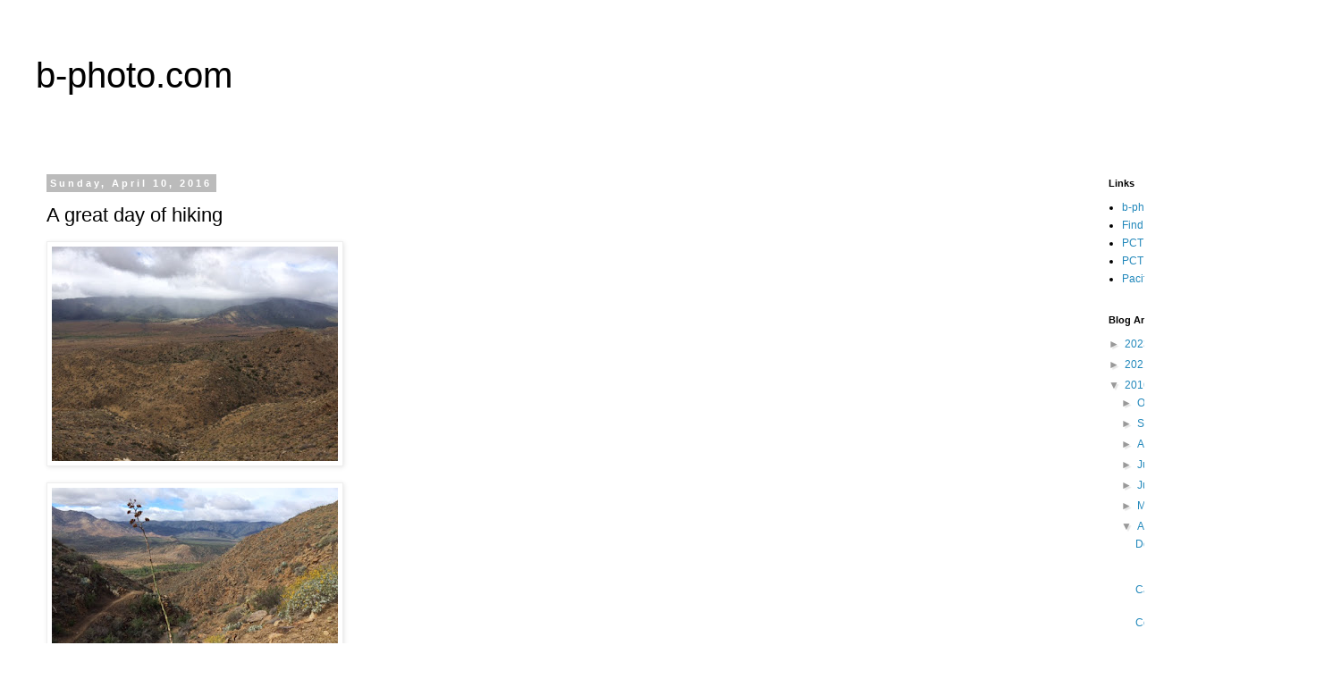

--- FILE ---
content_type: text/html; charset=UTF-8
request_url: http://blog.b-photo.com/2016/04/a-great-day-of-hiking.html
body_size: 12776
content:
<!DOCTYPE html>
<html class='v2' dir='ltr' lang='en'>
<head>
<link href='https://www.blogger.com/static/v1/widgets/335934321-css_bundle_v2.css' rel='stylesheet' type='text/css'/>
<meta content='width=1100' name='viewport'/>
<meta content='text/html; charset=UTF-8' http-equiv='Content-Type'/>
<meta content='blogger' name='generator'/>
<link href='http://blog.b-photo.com/favicon.ico' rel='icon' type='image/x-icon'/>
<link href='http://blog.b-photo.com/2016/04/a-great-day-of-hiking.html' rel='canonical'/>
<link rel="alternate" type="application/atom+xml" title="b-photo.com - Atom" href="http://blog.b-photo.com/feeds/posts/default" />
<link rel="alternate" type="application/rss+xml" title="b-photo.com - RSS" href="http://blog.b-photo.com/feeds/posts/default?alt=rss" />
<link rel="service.post" type="application/atom+xml" title="b-photo.com - Atom" href="https://www.blogger.com/feeds/8687576298531572760/posts/default" />

<link rel="alternate" type="application/atom+xml" title="b-photo.com - Atom" href="http://blog.b-photo.com/feeds/8652484806864298362/comments/default" />
<!--Can't find substitution for tag [blog.ieCssRetrofitLinks]-->
<link href='https://blogger.googleusercontent.com/img/b/R29vZ2xl/AVvXsEgsCMDSY7qv-yxE6EC9HLdrDMHmxDTooGGXIx6WYC7Vo7P99eayMjBElNldILqK7g1oEjbVHhDhtbmSo6bDQrFbw_smbbnhPs6XvQbbEvMIK5oeMYprK0Krcqk8qBkrLwtp8PpliSY-sh8w/s320/image1-720887.JPG' rel='image_src'/>
<meta content='http://blog.b-photo.com/2016/04/a-great-day-of-hiking.html' property='og:url'/>
<meta content='A great day of hiking' property='og:title'/>
<meta content='' property='og:description'/>
<meta content='https://blogger.googleusercontent.com/img/b/R29vZ2xl/AVvXsEgsCMDSY7qv-yxE6EC9HLdrDMHmxDTooGGXIx6WYC7Vo7P99eayMjBElNldILqK7g1oEjbVHhDhtbmSo6bDQrFbw_smbbnhPs6XvQbbEvMIK5oeMYprK0Krcqk8qBkrLwtp8PpliSY-sh8w/w1200-h630-p-k-no-nu/image1-720887.JPG' property='og:image'/>
<title>b-photo.com: A great day of hiking</title>
<style id='page-skin-1' type='text/css'><!--
/*
-----------------------------------------------
Blogger Template Style
Name:     Simple
Designer: Blogger
URL:      www.blogger.com
----------------------------------------------- */
/* Content
----------------------------------------------- */
body {
font: normal normal 12px 'Trebuchet MS', Trebuchet, Verdana, sans-serif;
color: #000000;
background: #ffffff none repeat scroll top left;
padding: 0 0 0 0;
}
html body .region-inner {
min-width: 0;
max-width: 100%;
width: auto;
}
h2 {
font-size: 22px;
}
a:link {
text-decoration:none;
color: #2288bb;
}
a:visited {
text-decoration:none;
color: #888888;
}
a:hover {
text-decoration:underline;
color: #33aaff;
}
.body-fauxcolumn-outer .fauxcolumn-inner {
background: transparent none repeat scroll top left;
_background-image: none;
}
.body-fauxcolumn-outer .cap-top {
position: absolute;
z-index: 1;
height: 400px;
width: 100%;
}
.body-fauxcolumn-outer .cap-top .cap-left {
width: 100%;
background: transparent none repeat-x scroll top left;
_background-image: none;
}
.content-outer {
-moz-box-shadow: 0 0 0 rgba(0, 0, 0, .15);
-webkit-box-shadow: 0 0 0 rgba(0, 0, 0, .15);
-goog-ms-box-shadow: 0 0 0 #333333;
box-shadow: 0 0 0 rgba(0, 0, 0, .15);
margin-bottom: 1px;
}
.content-inner {
padding: 10px 40px;
}
.content-inner {
background-color: #ffffff;
}
/* Header
----------------------------------------------- */
.header-outer {
background: transparent none repeat-x scroll 0 -400px;
_background-image: none;
}
.Header h1 {
font: normal normal 40px 'Trebuchet MS',Trebuchet,Verdana,sans-serif;
color: #000000;
text-shadow: 0 0 0 rgba(0, 0, 0, .2);
}
.Header h1 a {
color: #000000;
}
.Header .description {
font-size: 18px;
color: #000000;
}
.header-inner .Header .titlewrapper {
padding: 22px 0;
}
.header-inner .Header .descriptionwrapper {
padding: 0 0;
}
/* Tabs
----------------------------------------------- */
.tabs-inner .section:first-child {
border-top: 0 solid #dddddd;
}
.tabs-inner .section:first-child ul {
margin-top: -1px;
border-top: 1px solid #dddddd;
border-left: 1px solid #dddddd;
border-right: 1px solid #dddddd;
}
.tabs-inner .widget ul {
background: transparent none repeat-x scroll 0 -800px;
_background-image: none;
border-bottom: 1px solid #dddddd;
margin-top: 0;
margin-left: -30px;
margin-right: -30px;
}
.tabs-inner .widget li a {
display: inline-block;
padding: .6em 1em;
font: normal normal 12px 'Trebuchet MS', Trebuchet, Verdana, sans-serif;
color: #000000;
border-left: 1px solid #ffffff;
border-right: 1px solid #dddddd;
}
.tabs-inner .widget li:first-child a {
border-left: none;
}
.tabs-inner .widget li.selected a, .tabs-inner .widget li a:hover {
color: #000000;
background-color: #eeeeee;
text-decoration: none;
}
/* Columns
----------------------------------------------- */
.main-outer {
border-top: 0 solid transparent;
}
.fauxcolumn-left-outer .fauxcolumn-inner {
border-right: 1px solid transparent;
}
.fauxcolumn-right-outer .fauxcolumn-inner {
border-left: 1px solid transparent;
}
/* Headings
----------------------------------------------- */
div.widget > h2,
div.widget h2.title {
margin: 0 0 1em 0;
font: normal bold 11px 'Trebuchet MS',Trebuchet,Verdana,sans-serif;
color: #000000;
}
/* Widgets
----------------------------------------------- */
.widget .zippy {
color: #999999;
text-shadow: 2px 2px 1px rgba(0, 0, 0, .1);
}
.widget .popular-posts ul {
list-style: none;
}
/* Posts
----------------------------------------------- */
h2.date-header {
font: normal bold 11px Arial, Tahoma, Helvetica, FreeSans, sans-serif;
}
.date-header span {
background-color: #bbbbbb;
color: #ffffff;
padding: 0.4em;
letter-spacing: 3px;
margin: inherit;
}
.main-inner {
padding-top: 35px;
padding-bottom: 65px;
}
.main-inner .column-center-inner {
padding: 0 0;
}
.main-inner .column-center-inner .section {
margin: 0 1em;
}
.post {
margin: 0 0 45px 0;
}
h3.post-title, .comments h4 {
font: normal normal 22px 'Trebuchet MS',Trebuchet,Verdana,sans-serif;
margin: .75em 0 0;
}
.post-body {
font-size: 110%;
line-height: 1.4;
position: relative;
}
.post-body img, .post-body .tr-caption-container, .Profile img, .Image img,
.BlogList .item-thumbnail img {
padding: 2px;
background: #ffffff;
border: 1px solid #eeeeee;
-moz-box-shadow: 1px 1px 5px rgba(0, 0, 0, .1);
-webkit-box-shadow: 1px 1px 5px rgba(0, 0, 0, .1);
box-shadow: 1px 1px 5px rgba(0, 0, 0, .1);
}
.post-body img, .post-body .tr-caption-container {
padding: 5px;
}
.post-body .tr-caption-container {
color: #000000;
}
.post-body .tr-caption-container img {
padding: 0;
background: transparent;
border: none;
-moz-box-shadow: 0 0 0 rgba(0, 0, 0, .1);
-webkit-box-shadow: 0 0 0 rgba(0, 0, 0, .1);
box-shadow: 0 0 0 rgba(0, 0, 0, .1);
}
.post-header {
margin: 0 0 1.5em;
line-height: 1.6;
font-size: 90%;
}
.post-footer {
margin: 20px -2px 0;
padding: 5px 10px;
color: #666666;
background-color: #eeeeee;
border-bottom: 1px solid #eeeeee;
line-height: 1.6;
font-size: 90%;
}
#comments .comment-author {
padding-top: 1.5em;
border-top: 1px solid transparent;
background-position: 0 1.5em;
}
#comments .comment-author:first-child {
padding-top: 0;
border-top: none;
}
.avatar-image-container {
margin: .2em 0 0;
}
#comments .avatar-image-container img {
border: 1px solid #eeeeee;
}
/* Comments
----------------------------------------------- */
.comments .comments-content .icon.blog-author {
background-repeat: no-repeat;
background-image: url([data-uri]);
}
.comments .comments-content .loadmore a {
border-top: 1px solid #999999;
border-bottom: 1px solid #999999;
}
.comments .comment-thread.inline-thread {
background-color: #eeeeee;
}
.comments .continue {
border-top: 2px solid #999999;
}
/* Accents
---------------------------------------------- */
.section-columns td.columns-cell {
border-left: 1px solid transparent;
}
.blog-pager {
background: transparent url(//www.blogblog.com/1kt/simple/paging_dot.png) repeat-x scroll top center;
}
.blog-pager-older-link, .home-link,
.blog-pager-newer-link {
background-color: #ffffff;
padding: 5px;
}
.footer-outer {
border-top: 1px dashed #bbbbbb;
}
/* Mobile
----------------------------------------------- */
body.mobile  {
background-size: auto;
}
.mobile .body-fauxcolumn-outer {
background: transparent none repeat scroll top left;
}
.mobile .body-fauxcolumn-outer .cap-top {
background-size: 100% auto;
}
.mobile .content-outer {
-webkit-box-shadow: 0 0 3px rgba(0, 0, 0, .15);
box-shadow: 0 0 3px rgba(0, 0, 0, .15);
}
.mobile .tabs-inner .widget ul {
margin-left: 0;
margin-right: 0;
}
.mobile .post {
margin: 0;
}
.mobile .main-inner .column-center-inner .section {
margin: 0;
}
.mobile .date-header span {
padding: 0.1em 10px;
margin: 0 -10px;
}
.mobile h3.post-title {
margin: 0;
}
.mobile .blog-pager {
background: transparent none no-repeat scroll top center;
}
.mobile .footer-outer {
border-top: none;
}
.mobile .main-inner, .mobile .footer-inner {
background-color: #ffffff;
}
.mobile-index-contents {
color: #000000;
}
.mobile-link-button {
background-color: #2288bb;
}
.mobile-link-button a:link, .mobile-link-button a:visited {
color: #ffffff;
}
.mobile .tabs-inner .section:first-child {
border-top: none;
}
.mobile .tabs-inner .PageList .widget-content {
background-color: #eeeeee;
color: #000000;
border-top: 1px solid #dddddd;
border-bottom: 1px solid #dddddd;
}
.mobile .tabs-inner .PageList .widget-content .pagelist-arrow {
border-left: 1px solid #dddddd;
}

--></style>
<style id='template-skin-1' type='text/css'><!--
body {
min-width: 1500px;
}
.content-outer, .content-fauxcolumn-outer, .region-inner {
min-width: 1500px;
max-width: 1500px;
_width: 1500px;
}
.main-inner .columns {
padding-left: 0px;
padding-right: 250px;
}
.main-inner .fauxcolumn-center-outer {
left: 0px;
right: 250px;
/* IE6 does not respect left and right together */
_width: expression(this.parentNode.offsetWidth -
parseInt("0px") -
parseInt("250px") + 'px');
}
.main-inner .fauxcolumn-left-outer {
width: 0px;
}
.main-inner .fauxcolumn-right-outer {
width: 250px;
}
.main-inner .column-left-outer {
width: 0px;
right: 100%;
margin-left: -0px;
}
.main-inner .column-right-outer {
width: 250px;
margin-right: -250px;
}
#layout {
min-width: 0;
}
#layout .content-outer {
min-width: 0;
width: 800px;
}
#layout .region-inner {
min-width: 0;
width: auto;
}
body#layout div.add_widget {
padding: 8px;
}
body#layout div.add_widget a {
margin-left: 32px;
}
--></style>
<link href='https://www.blogger.com/dyn-css/authorization.css?targetBlogID=8687576298531572760&amp;zx=048080ad-21c0-4ee6-98e4-52d45c335908' media='none' onload='if(media!=&#39;all&#39;)media=&#39;all&#39;' rel='stylesheet'/><noscript><link href='https://www.blogger.com/dyn-css/authorization.css?targetBlogID=8687576298531572760&amp;zx=048080ad-21c0-4ee6-98e4-52d45c335908' rel='stylesheet'/></noscript>
<meta name='google-adsense-platform-account' content='ca-host-pub-1556223355139109'/>
<meta name='google-adsense-platform-domain' content='blogspot.com'/>

<!-- data-ad-client=ca-pub-1828982467462041 -->

</head>
<body class='loading variant-simplysimple'>
<div class='navbar no-items section' id='navbar' name='Navbar'>
</div>
<div class='body-fauxcolumns'>
<div class='fauxcolumn-outer body-fauxcolumn-outer'>
<div class='cap-top'>
<div class='cap-left'></div>
<div class='cap-right'></div>
</div>
<div class='fauxborder-left'>
<div class='fauxborder-right'></div>
<div class='fauxcolumn-inner'>
</div>
</div>
<div class='cap-bottom'>
<div class='cap-left'></div>
<div class='cap-right'></div>
</div>
</div>
</div>
<div class='content'>
<div class='content-fauxcolumns'>
<div class='fauxcolumn-outer content-fauxcolumn-outer'>
<div class='cap-top'>
<div class='cap-left'></div>
<div class='cap-right'></div>
</div>
<div class='fauxborder-left'>
<div class='fauxborder-right'></div>
<div class='fauxcolumn-inner'>
</div>
</div>
<div class='cap-bottom'>
<div class='cap-left'></div>
<div class='cap-right'></div>
</div>
</div>
</div>
<div class='content-outer'>
<div class='content-cap-top cap-top'>
<div class='cap-left'></div>
<div class='cap-right'></div>
</div>
<div class='fauxborder-left content-fauxborder-left'>
<div class='fauxborder-right content-fauxborder-right'></div>
<div class='content-inner'>
<header>
<div class='header-outer'>
<div class='header-cap-top cap-top'>
<div class='cap-left'></div>
<div class='cap-right'></div>
</div>
<div class='fauxborder-left header-fauxborder-left'>
<div class='fauxborder-right header-fauxborder-right'></div>
<div class='region-inner header-inner'>
<div class='header section' id='header' name='Header'><div class='widget Header' data-version='1' id='Header1'>
<div id='header-inner'>
<div class='titlewrapper'>
<h1 class='title'>
<a href='http://blog.b-photo.com/'>
b-photo.com
</a>
</h1>
</div>
<div class='descriptionwrapper'>
<p class='description'><span>
</span></p>
</div>
</div>
</div></div>
</div>
</div>
<div class='header-cap-bottom cap-bottom'>
<div class='cap-left'></div>
<div class='cap-right'></div>
</div>
</div>
</header>
<div class='tabs-outer'>
<div class='tabs-cap-top cap-top'>
<div class='cap-left'></div>
<div class='cap-right'></div>
</div>
<div class='fauxborder-left tabs-fauxborder-left'>
<div class='fauxborder-right tabs-fauxborder-right'></div>
<div class='region-inner tabs-inner'>
<div class='tabs no-items section' id='crosscol' name='Cross-Column'></div>
<div class='tabs no-items section' id='crosscol-overflow' name='Cross-Column 2'></div>
</div>
</div>
<div class='tabs-cap-bottom cap-bottom'>
<div class='cap-left'></div>
<div class='cap-right'></div>
</div>
</div>
<div class='main-outer'>
<div class='main-cap-top cap-top'>
<div class='cap-left'></div>
<div class='cap-right'></div>
</div>
<div class='fauxborder-left main-fauxborder-left'>
<div class='fauxborder-right main-fauxborder-right'></div>
<div class='region-inner main-inner'>
<div class='columns fauxcolumns'>
<div class='fauxcolumn-outer fauxcolumn-center-outer'>
<div class='cap-top'>
<div class='cap-left'></div>
<div class='cap-right'></div>
</div>
<div class='fauxborder-left'>
<div class='fauxborder-right'></div>
<div class='fauxcolumn-inner'>
</div>
</div>
<div class='cap-bottom'>
<div class='cap-left'></div>
<div class='cap-right'></div>
</div>
</div>
<div class='fauxcolumn-outer fauxcolumn-left-outer'>
<div class='cap-top'>
<div class='cap-left'></div>
<div class='cap-right'></div>
</div>
<div class='fauxborder-left'>
<div class='fauxborder-right'></div>
<div class='fauxcolumn-inner'>
</div>
</div>
<div class='cap-bottom'>
<div class='cap-left'></div>
<div class='cap-right'></div>
</div>
</div>
<div class='fauxcolumn-outer fauxcolumn-right-outer'>
<div class='cap-top'>
<div class='cap-left'></div>
<div class='cap-right'></div>
</div>
<div class='fauxborder-left'>
<div class='fauxborder-right'></div>
<div class='fauxcolumn-inner'>
</div>
</div>
<div class='cap-bottom'>
<div class='cap-left'></div>
<div class='cap-right'></div>
</div>
</div>
<!-- corrects IE6 width calculation -->
<div class='columns-inner'>
<div class='column-center-outer'>
<div class='column-center-inner'>
<div class='main section' id='main' name='Main'><div class='widget Blog' data-version='1' id='Blog1'>
<div class='blog-posts hfeed'>

          <div class="date-outer">
        
<h2 class='date-header'><span>Sunday, April 10, 2016</span></h2>

          <div class="date-posts">
        
<div class='post-outer'>
<div class='post hentry uncustomized-post-template' itemprop='blogPost' itemscope='itemscope' itemtype='http://schema.org/BlogPosting'>
<meta content='https://blogger.googleusercontent.com/img/b/R29vZ2xl/AVvXsEgsCMDSY7qv-yxE6EC9HLdrDMHmxDTooGGXIx6WYC7Vo7P99eayMjBElNldILqK7g1oEjbVHhDhtbmSo6bDQrFbw_smbbnhPs6XvQbbEvMIK5oeMYprK0Krcqk8qBkrLwtp8PpliSY-sh8w/s320/image1-720887.JPG' itemprop='image_url'/>
<meta content='8687576298531572760' itemprop='blogId'/>
<meta content='8652484806864298362' itemprop='postId'/>
<a name='8652484806864298362'></a>
<h3 class='post-title entry-title' itemprop='name'>
A great day of hiking
</h3>
<div class='post-header'>
<div class='post-header-line-1'></div>
</div>
<div class='post-body entry-content' id='post-body-8652484806864298362' itemprop='description articleBody'>
<p class="mobile-photo"><a href="https://blogger.googleusercontent.com/img/b/R29vZ2xl/AVvXsEgsCMDSY7qv-yxE6EC9HLdrDMHmxDTooGGXIx6WYC7Vo7P99eayMjBElNldILqK7g1oEjbVHhDhtbmSo6bDQrFbw_smbbnhPs6XvQbbEvMIK5oeMYprK0Krcqk8qBkrLwtp8PpliSY-sh8w/s1600/image1-720887.JPG"><img alt="" border="0" id="BLOGGER_PHOTO_ID_6271994520625205890" src="https://blogger.googleusercontent.com/img/b/R29vZ2xl/AVvXsEgsCMDSY7qv-yxE6EC9HLdrDMHmxDTooGGXIx6WYC7Vo7P99eayMjBElNldILqK7g1oEjbVHhDhtbmSo6bDQrFbw_smbbnhPs6XvQbbEvMIK5oeMYprK0Krcqk8qBkrLwtp8PpliSY-sh8w/s320/image1-720887.JPG" /></a></p><p class="mobile-photo"><a href="https://blogger.googleusercontent.com/img/b/R29vZ2xl/AVvXsEgC3MbAyDQaIDhixrEMeJ6kdPppD2DJEneRXFCnhkZWxcVkkiOA8RS-oaOEUEjO6jqQBxubvm1FimrYUVQHymuR4rKoq-PaEdqqAhA37G9ypMGuYd4IRAOLyB_F1wCpAHEwOnKtVKHTDZzZ/s1600/image2-722729.JPG"><img alt="" border="0" id="BLOGGER_PHOTO_ID_6271994524234424738" src="https://blogger.googleusercontent.com/img/b/R29vZ2xl/AVvXsEgC3MbAyDQaIDhixrEMeJ6kdPppD2DJEneRXFCnhkZWxcVkkiOA8RS-oaOEUEjO6jqQBxubvm1FimrYUVQHymuR4rKoq-PaEdqqAhA37G9ypMGuYd4IRAOLyB_F1wCpAHEwOnKtVKHTDZzZ/s320/image2-722729.JPG" /></a></p><p class="mobile-photo"><a href="https://blogger.googleusercontent.com/img/b/R29vZ2xl/AVvXsEgqhMFUzKs0EF3iPhRvMJnuobwDk4s0iQk3Cq0erDS4wVGm5fbc8q7C_5YKSX2dp-Gsqbvpu2Pm3FMhHWf3UTfpXlPYprupyKh3f_60xEVS4kCzvvmI7SJuLepCaTtfxkMnTiytdG6phwgp/s1600/image3-724229.JPG"><img alt="" border="0" id="BLOGGER_PHOTO_ID_6271994532859512882" src="https://blogger.googleusercontent.com/img/b/R29vZ2xl/AVvXsEgqhMFUzKs0EF3iPhRvMJnuobwDk4s0iQk3Cq0erDS4wVGm5fbc8q7C_5YKSX2dp-Gsqbvpu2Pm3FMhHWf3UTfpXlPYprupyKh3f_60xEVS4kCzvvmI7SJuLepCaTtfxkMnTiytdG6phwgp/s320/image3-724229.JPG" /></a></p>
<div style='clear: both;'></div>
</div>
<div class='post-footer'>
<div class='post-footer-line post-footer-line-1'>
<span class='post-author vcard'>
Posted by
<span class='fn' itemprop='author' itemscope='itemscope' itemtype='http://schema.org/Person'>
<meta content='https://www.blogger.com/profile/10944020501387951042' itemprop='url'/>
<a class='g-profile' href='https://www.blogger.com/profile/10944020501387951042' rel='author' title='author profile'>
<span itemprop='name'>brad</span>
</a>
</span>
</span>
<span class='post-timestamp'>
at
<meta content='http://blog.b-photo.com/2016/04/a-great-day-of-hiking.html' itemprop='url'/>
<a class='timestamp-link' href='http://blog.b-photo.com/2016/04/a-great-day-of-hiking.html' rel='bookmark' title='permanent link'><abbr class='published' itemprop='datePublished' title='2016-04-10T11:21:00-07:00'>11:21&#8239;AM</abbr></a>
</span>
<span class='post-comment-link'>
</span>
<span class='post-icons'>
<span class='item-control blog-admin pid-1199595434'>
<a href='https://www.blogger.com/post-edit.g?blogID=8687576298531572760&postID=8652484806864298362&from=pencil' title='Edit Post'>
<img alt='' class='icon-action' height='18' src='https://resources.blogblog.com/img/icon18_edit_allbkg.gif' width='18'/>
</a>
</span>
</span>
<div class='post-share-buttons goog-inline-block'>
<a class='goog-inline-block share-button sb-email' href='https://www.blogger.com/share-post.g?blogID=8687576298531572760&postID=8652484806864298362&target=email' target='_blank' title='Email This'><span class='share-button-link-text'>Email This</span></a><a class='goog-inline-block share-button sb-blog' href='https://www.blogger.com/share-post.g?blogID=8687576298531572760&postID=8652484806864298362&target=blog' onclick='window.open(this.href, "_blank", "height=270,width=475"); return false;' target='_blank' title='BlogThis!'><span class='share-button-link-text'>BlogThis!</span></a><a class='goog-inline-block share-button sb-twitter' href='https://www.blogger.com/share-post.g?blogID=8687576298531572760&postID=8652484806864298362&target=twitter' target='_blank' title='Share to X'><span class='share-button-link-text'>Share to X</span></a><a class='goog-inline-block share-button sb-facebook' href='https://www.blogger.com/share-post.g?blogID=8687576298531572760&postID=8652484806864298362&target=facebook' onclick='window.open(this.href, "_blank", "height=430,width=640"); return false;' target='_blank' title='Share to Facebook'><span class='share-button-link-text'>Share to Facebook</span></a><a class='goog-inline-block share-button sb-pinterest' href='https://www.blogger.com/share-post.g?blogID=8687576298531572760&postID=8652484806864298362&target=pinterest' target='_blank' title='Share to Pinterest'><span class='share-button-link-text'>Share to Pinterest</span></a>
</div>
</div>
<div class='post-footer-line post-footer-line-2'>
<span class='post-labels'>
</span>
</div>
<div class='post-footer-line post-footer-line-3'>
<span class='post-location'>
</span>
</div>
</div>
</div>
<div class='comments' id='comments'>
<a name='comments'></a>
<h4>2 comments:</h4>
<div class='comments-content'>
<script async='async' src='' type='text/javascript'></script>
<script type='text/javascript'>
    (function() {
      var items = null;
      var msgs = null;
      var config = {};

// <![CDATA[
      var cursor = null;
      if (items && items.length > 0) {
        cursor = parseInt(items[items.length - 1].timestamp) + 1;
      }

      var bodyFromEntry = function(entry) {
        var text = (entry &&
                    ((entry.content && entry.content.$t) ||
                     (entry.summary && entry.summary.$t))) ||
            '';
        if (entry && entry.gd$extendedProperty) {
          for (var k in entry.gd$extendedProperty) {
            if (entry.gd$extendedProperty[k].name == 'blogger.contentRemoved') {
              return '<span class="deleted-comment">' + text + '</span>';
            }
          }
        }
        return text;
      }

      var parse = function(data) {
        cursor = null;
        var comments = [];
        if (data && data.feed && data.feed.entry) {
          for (var i = 0, entry; entry = data.feed.entry[i]; i++) {
            var comment = {};
            // comment ID, parsed out of the original id format
            var id = /blog-(\d+).post-(\d+)/.exec(entry.id.$t);
            comment.id = id ? id[2] : null;
            comment.body = bodyFromEntry(entry);
            comment.timestamp = Date.parse(entry.published.$t) + '';
            if (entry.author && entry.author.constructor === Array) {
              var auth = entry.author[0];
              if (auth) {
                comment.author = {
                  name: (auth.name ? auth.name.$t : undefined),
                  profileUrl: (auth.uri ? auth.uri.$t : undefined),
                  avatarUrl: (auth.gd$image ? auth.gd$image.src : undefined)
                };
              }
            }
            if (entry.link) {
              if (entry.link[2]) {
                comment.link = comment.permalink = entry.link[2].href;
              }
              if (entry.link[3]) {
                var pid = /.*comments\/default\/(\d+)\?.*/.exec(entry.link[3].href);
                if (pid && pid[1]) {
                  comment.parentId = pid[1];
                }
              }
            }
            comment.deleteclass = 'item-control blog-admin';
            if (entry.gd$extendedProperty) {
              for (var k in entry.gd$extendedProperty) {
                if (entry.gd$extendedProperty[k].name == 'blogger.itemClass') {
                  comment.deleteclass += ' ' + entry.gd$extendedProperty[k].value;
                } else if (entry.gd$extendedProperty[k].name == 'blogger.displayTime') {
                  comment.displayTime = entry.gd$extendedProperty[k].value;
                }
              }
            }
            comments.push(comment);
          }
        }
        return comments;
      };

      var paginator = function(callback) {
        if (hasMore()) {
          var url = config.feed + '?alt=json&v=2&orderby=published&reverse=false&max-results=50';
          if (cursor) {
            url += '&published-min=' + new Date(cursor).toISOString();
          }
          window.bloggercomments = function(data) {
            var parsed = parse(data);
            cursor = parsed.length < 50 ? null
                : parseInt(parsed[parsed.length - 1].timestamp) + 1
            callback(parsed);
            window.bloggercomments = null;
          }
          url += '&callback=bloggercomments';
          var script = document.createElement('script');
          script.type = 'text/javascript';
          script.src = url;
          document.getElementsByTagName('head')[0].appendChild(script);
        }
      };
      var hasMore = function() {
        return !!cursor;
      };
      var getMeta = function(key, comment) {
        if ('iswriter' == key) {
          var matches = !!comment.author
              && comment.author.name == config.authorName
              && comment.author.profileUrl == config.authorUrl;
          return matches ? 'true' : '';
        } else if ('deletelink' == key) {
          return config.baseUri + '/comment/delete/'
               + config.blogId + '/' + comment.id;
        } else if ('deleteclass' == key) {
          return comment.deleteclass;
        }
        return '';
      };

      var replybox = null;
      var replyUrlParts = null;
      var replyParent = undefined;

      var onReply = function(commentId, domId) {
        if (replybox == null) {
          // lazily cache replybox, and adjust to suit this style:
          replybox = document.getElementById('comment-editor');
          if (replybox != null) {
            replybox.height = '250px';
            replybox.style.display = 'block';
            replyUrlParts = replybox.src.split('#');
          }
        }
        if (replybox && (commentId !== replyParent)) {
          replybox.src = '';
          document.getElementById(domId).insertBefore(replybox, null);
          replybox.src = replyUrlParts[0]
              + (commentId ? '&parentID=' + commentId : '')
              + '#' + replyUrlParts[1];
          replyParent = commentId;
        }
      };

      var hash = (window.location.hash || '#').substring(1);
      var startThread, targetComment;
      if (/^comment-form_/.test(hash)) {
        startThread = hash.substring('comment-form_'.length);
      } else if (/^c[0-9]+$/.test(hash)) {
        targetComment = hash.substring(1);
      }

      // Configure commenting API:
      var configJso = {
        'maxDepth': config.maxThreadDepth
      };
      var provider = {
        'id': config.postId,
        'data': items,
        'loadNext': paginator,
        'hasMore': hasMore,
        'getMeta': getMeta,
        'onReply': onReply,
        'rendered': true,
        'initComment': targetComment,
        'initReplyThread': startThread,
        'config': configJso,
        'messages': msgs
      };

      var render = function() {
        if (window.goog && window.goog.comments) {
          var holder = document.getElementById('comment-holder');
          window.goog.comments.render(holder, provider);
        }
      };

      // render now, or queue to render when library loads:
      if (window.goog && window.goog.comments) {
        render();
      } else {
        window.goog = window.goog || {};
        window.goog.comments = window.goog.comments || {};
        window.goog.comments.loadQueue = window.goog.comments.loadQueue || [];
        window.goog.comments.loadQueue.push(render);
      }
    })();
// ]]>
  </script>
<div id='comment-holder'>
<div class="comment-thread toplevel-thread"><ol id="top-ra"><li class="comment" id="c6551382357392736655"><div class="avatar-image-container"><img src="//www.blogger.com/img/blogger_logo_round_35.png" alt=""/></div><div class="comment-block"><div class="comment-header"><cite class="user"><a href="https://www.blogger.com/profile/04570382789967040661" rel="nofollow">Unknown</a></cite><span class="icon user "></span><span class="datetime secondary-text"><a rel="nofollow" href="http://blog.b-photo.com/2016/04/a-great-day-of-hiking.html?showComment=1460324750958#c6551382357392736655">April 10, 2016 at 2:45&#8239;PM</a></span></div><p class="comment-content">So does that put you at about 80 miles so far?</p><span class="comment-actions secondary-text"><a class="comment-reply" target="_self" data-comment-id="6551382357392736655">Reply</a><span class="item-control blog-admin blog-admin pid-691534470"><a target="_self" href="https://www.blogger.com/comment/delete/8687576298531572760/6551382357392736655">Delete</a></span></span></div><div class="comment-replies"><div id="c6551382357392736655-rt" class="comment-thread inline-thread hidden"><span class="thread-toggle thread-expanded"><span class="thread-arrow"></span><span class="thread-count"><a target="_self">Replies</a></span></span><ol id="c6551382357392736655-ra" class="thread-chrome thread-expanded"><div></div><div id="c6551382357392736655-continue" class="continue"><a class="comment-reply" target="_self" data-comment-id="6551382357392736655">Reply</a></div></ol></div></div><div class="comment-replybox-single" id="c6551382357392736655-ce"></div></li><li class="comment" id="c5539585945920244458"><div class="avatar-image-container"><img src="//www.blogger.com/img/blogger_logo_round_35.png" alt=""/></div><div class="comment-block"><div class="comment-header"><cite class="user"><a href="https://www.blogger.com/profile/14153416947052549977" rel="nofollow">Unknown</a></cite><span class="icon user "></span><span class="datetime secondary-text"><a rel="nofollow" href="http://blog.b-photo.com/2016/04/a-great-day-of-hiking.html?showComment=1460339278779#c5539585945920244458">April 10, 2016 at 6:47&#8239;PM</a></span></div><p class="comment-content">I think he is at 91.2.</p><span class="comment-actions secondary-text"><a class="comment-reply" target="_self" data-comment-id="5539585945920244458">Reply</a><span class="item-control blog-admin blog-admin pid-1194190705"><a target="_self" href="https://www.blogger.com/comment/delete/8687576298531572760/5539585945920244458">Delete</a></span></span></div><div class="comment-replies"><div id="c5539585945920244458-rt" class="comment-thread inline-thread hidden"><span class="thread-toggle thread-expanded"><span class="thread-arrow"></span><span class="thread-count"><a target="_self">Replies</a></span></span><ol id="c5539585945920244458-ra" class="thread-chrome thread-expanded"><div></div><div id="c5539585945920244458-continue" class="continue"><a class="comment-reply" target="_self" data-comment-id="5539585945920244458">Reply</a></div></ol></div></div><div class="comment-replybox-single" id="c5539585945920244458-ce"></div></li></ol><div id="top-continue" class="continue"><a class="comment-reply" target="_self">Add comment</a></div><div class="comment-replybox-thread" id="top-ce"></div><div class="loadmore hidden" data-post-id="8652484806864298362"><a target="_self">Load more...</a></div></div>
</div>
</div>
<p class='comment-footer'>
<div class='comment-form'>
<a name='comment-form'></a>
<p>
</p>
<a href='https://www.blogger.com/comment/frame/8687576298531572760?po=8652484806864298362&hl=en&saa=85391&origin=http://blog.b-photo.com' id='comment-editor-src'></a>
<iframe allowtransparency='true' class='blogger-iframe-colorize blogger-comment-from-post' frameborder='0' height='410px' id='comment-editor' name='comment-editor' src='' width='100%'></iframe>
<script src='https://www.blogger.com/static/v1/jsbin/2830521187-comment_from_post_iframe.js' type='text/javascript'></script>
<script type='text/javascript'>
      BLOG_CMT_createIframe('https://www.blogger.com/rpc_relay.html');
    </script>
</div>
</p>
<div id='backlinks-container'>
<div id='Blog1_backlinks-container'>
</div>
</div>
</div>
</div>

        </div></div>
      
</div>
<div class='blog-pager' id='blog-pager'>
<span id='blog-pager-newer-link'>
<a class='blog-pager-newer-link' href='http://blog.b-photo.com/2016/04/sunday-nights-camp.html' id='Blog1_blog-pager-newer-link' title='Newer Post'>Newer Post</a>
</span>
<span id='blog-pager-older-link'>
<a class='blog-pager-older-link' href='http://blog.b-photo.com/2016/04/flora-of-our-sleeping-canyon.html' id='Blog1_blog-pager-older-link' title='Older Post'>Older Post</a>
</span>
<a class='home-link' href='http://blog.b-photo.com/'>Home</a>
</div>
<div class='clear'></div>
<div class='post-feeds'>
<div class='feed-links'>
Subscribe to:
<a class='feed-link' href='http://blog.b-photo.com/feeds/8652484806864298362/comments/default' target='_blank' type='application/atom+xml'>Post Comments (Atom)</a>
</div>
</div>
</div></div>
</div>
</div>
<div class='column-left-outer'>
<div class='column-left-inner'>
<aside>
</aside>
</div>
</div>
<div class='column-right-outer'>
<div class='column-right-inner'>
<aside>
<div class='sidebar section' id='sidebar-right-1'><div class='widget LinkList' data-version='1' id='LinkList1'>
<h2>Links</h2>
<div class='widget-content'>
<ul>
<li><a href='http://b-photo.com/'>b-photo.com - my photography</a></li>
<li><a href='https://share.delorme.com/BradWilson'>Find me on the PCT (GPS)</a></li>
<li><a href='https://www.pctmap.net/maps/'>PCT Maps</a></li>
<li><a href='http://pctwater.com/'>PCT Water Report</a></li>
<li><a href='http://www.pcta.org'>Pacific Crest Trail Association</a></li>
</ul>
<div class='clear'></div>
</div>
</div><div class='widget BlogArchive' data-version='1' id='BlogArchive1'>
<h2>Blog Archive</h2>
<div class='widget-content'>
<div id='ArchiveList'>
<div id='BlogArchive1_ArchiveList'>
<ul class='hierarchy'>
<li class='archivedate collapsed'>
<a class='toggle' href='javascript:void(0)'>
<span class='zippy'>

        &#9658;&#160;
      
</span>
</a>
<a class='post-count-link' href='http://blog.b-photo.com/2023/'>
2023
</a>
<span class='post-count' dir='ltr'>(1)</span>
<ul class='hierarchy'>
<li class='archivedate collapsed'>
<a class='toggle' href='javascript:void(0)'>
<span class='zippy'>

        &#9658;&#160;
      
</span>
</a>
<a class='post-count-link' href='http://blog.b-photo.com/2023/08/'>
August
</a>
<span class='post-count' dir='ltr'>(1)</span>
</li>
</ul>
</li>
</ul>
<ul class='hierarchy'>
<li class='archivedate collapsed'>
<a class='toggle' href='javascript:void(0)'>
<span class='zippy'>

        &#9658;&#160;
      
</span>
</a>
<a class='post-count-link' href='http://blog.b-photo.com/2021/'>
2021
</a>
<span class='post-count' dir='ltr'>(3)</span>
<ul class='hierarchy'>
<li class='archivedate collapsed'>
<a class='toggle' href='javascript:void(0)'>
<span class='zippy'>

        &#9658;&#160;
      
</span>
</a>
<a class='post-count-link' href='http://blog.b-photo.com/2021/06/'>
June
</a>
<span class='post-count' dir='ltr'>(2)</span>
</li>
</ul>
<ul class='hierarchy'>
<li class='archivedate collapsed'>
<a class='toggle' href='javascript:void(0)'>
<span class='zippy'>

        &#9658;&#160;
      
</span>
</a>
<a class='post-count-link' href='http://blog.b-photo.com/2021/05/'>
May
</a>
<span class='post-count' dir='ltr'>(1)</span>
</li>
</ul>
</li>
</ul>
<ul class='hierarchy'>
<li class='archivedate expanded'>
<a class='toggle' href='javascript:void(0)'>
<span class='zippy toggle-open'>

        &#9660;&#160;
      
</span>
</a>
<a class='post-count-link' href='http://blog.b-photo.com/2016/'>
2016
</a>
<span class='post-count' dir='ltr'>(215)</span>
<ul class='hierarchy'>
<li class='archivedate collapsed'>
<a class='toggle' href='javascript:void(0)'>
<span class='zippy'>

        &#9658;&#160;
      
</span>
</a>
<a class='post-count-link' href='http://blog.b-photo.com/2016/10/'>
October
</a>
<span class='post-count' dir='ltr'>(16)</span>
</li>
</ul>
<ul class='hierarchy'>
<li class='archivedate collapsed'>
<a class='toggle' href='javascript:void(0)'>
<span class='zippy'>

        &#9658;&#160;
      
</span>
</a>
<a class='post-count-link' href='http://blog.b-photo.com/2016/09/'>
September
</a>
<span class='post-count' dir='ltr'>(29)</span>
</li>
</ul>
<ul class='hierarchy'>
<li class='archivedate collapsed'>
<a class='toggle' href='javascript:void(0)'>
<span class='zippy'>

        &#9658;&#160;
      
</span>
</a>
<a class='post-count-link' href='http://blog.b-photo.com/2016/08/'>
August
</a>
<span class='post-count' dir='ltr'>(29)</span>
</li>
</ul>
<ul class='hierarchy'>
<li class='archivedate collapsed'>
<a class='toggle' href='javascript:void(0)'>
<span class='zippy'>

        &#9658;&#160;
      
</span>
</a>
<a class='post-count-link' href='http://blog.b-photo.com/2016/07/'>
July
</a>
<span class='post-count' dir='ltr'>(26)</span>
</li>
</ul>
<ul class='hierarchy'>
<li class='archivedate collapsed'>
<a class='toggle' href='javascript:void(0)'>
<span class='zippy'>

        &#9658;&#160;
      
</span>
</a>
<a class='post-count-link' href='http://blog.b-photo.com/2016/06/'>
June
</a>
<span class='post-count' dir='ltr'>(28)</span>
</li>
</ul>
<ul class='hierarchy'>
<li class='archivedate collapsed'>
<a class='toggle' href='javascript:void(0)'>
<span class='zippy'>

        &#9658;&#160;
      
</span>
</a>
<a class='post-count-link' href='http://blog.b-photo.com/2016/05/'>
May
</a>
<span class='post-count' dir='ltr'>(20)</span>
</li>
</ul>
<ul class='hierarchy'>
<li class='archivedate expanded'>
<a class='toggle' href='javascript:void(0)'>
<span class='zippy toggle-open'>

        &#9660;&#160;
      
</span>
</a>
<a class='post-count-link' href='http://blog.b-photo.com/2016/04/'>
April
</a>
<span class='post-count' dir='ltr'>(65)</span>
<ul class='posts'>
<li><a href='http://blog.b-photo.com/2016/04/saturday_30.html'>Deep Creek Campsite to Campsite Under Rainbow Bridge</a></li>
<li><a href='http://blog.b-photo.com/2016/04/friday.html'>Campsite on Crest to Deep Creek Campsite</a></li>
<li><a href='http://blog.b-photo.com/2016/04/thursday_28.html'>Cougar Crest Trail Junction to Campsite on Crest</a></li>
<li><a href='http://blog.b-photo.com/2016/04/wednesday.html'>Hwy 18 to Cougar Crest Trail Junction</a></li>
<li><a href='http://blog.b-photo.com/2016/04/onyx-summit-to-highway-18.html'>Onyx summit to highway 18</a></li>
<li><a href='http://blog.b-photo.com/2016/04/zero-days.html'>Zero Days</a></li>
<li><a href='http://blog.b-photo.com/2016/04/down-to-interstate-10.html'>Campsite on Fuller Ridge to Ziggy and the Bear (Wh...</a></li>
<li><a href='http://blog.b-photo.com/2016/04/pct-mile-200.html'>Pct mile 200!</a></li>
<li><a href='http://blog.b-photo.com/2016/04/thursday_21.html'>San Jacinto State Park Wilderness to Campsite on F...</a></li>
<li><a href='http://blog.b-photo.com/2016/04/idyllwild-up-to-san-jacinto.html'>Idyllwild up to San Jacinto</a></li>
<li><a href='http://blog.b-photo.com/2016/04/inreach-message-from-brad-wilson_20.html'>Idyllwild to San Jacinto State Park Wilderness</a></li>
<li><a href='http://blog.b-photo.com/2016/04/cozy-room-for-one.html'>Cozy room for one</a></li>
<li><a href='http://blog.b-photo.com/2016/04/hurkey-creek-to-idyllwild.html'>Hurkey Creek to Idyllwild</a></li>
<li><a href='http://blog.b-photo.com/2016/04/mountain-fire-detour.html'>Paradise Valley Cafe to Hurkey Creek State Park</a></li>
<li><a href='http://blog.b-photo.com/2016/04/saturday.html'>Unpaved Tule Canyon Truck Trail to Paradise Cafe</a></li>
<li><a href='http://blog.b-photo.com/2016/04/a-windy-night.html'>A windy night</a></li>
<li><a href='http://blog.b-photo.com/2016/04/inreach-message-from-brad-wilson_15.html'>Trail Angel Mike Herrera&#39;s House to Unpaved Tule C...</a></li>
<li><a href='http://blog.b-photo.com/2016/04/thursday_14.html'>Thursday</a></li>
<li><a href='http://blog.b-photo.com/2016/04/inreach-message-from-brad-wilson_14.html'>inReach message from Brad Wilson</a></li>
<li><a href='http://blog.b-photo.com/2016/04/thursday.html'>Campsite Along Agua Caliente Creek to Trail Angel ...</a></li>
<li><a href='http://blog.b-photo.com/2016/04/inreach-message-from-brad-wilson_13.html'>inReach message from Brad Wilson</a></li>
<li><a href='http://blog.b-photo.com/2016/04/back-to-trail.html'>Warner Springs to Campsite Along Agua Caliente Creek</a></li>
<li><a href='http://blog.b-photo.com/2016/04/zero-day.html'>Zero day</a></li>
<li><a href='http://blog.b-photo.com/2016/04/1095-miles-so-far.html'>109.5 miles so far</a></li>
<li><a href='http://blog.b-photo.com/2016/04/monday-pictures.html'>Monday pictures</a></li>
<li><a href='http://blog.b-photo.com/2016/04/warner-springs.html'>Third Gate Trail to Warner Springs</a></li>
<li><a href='http://blog.b-photo.com/2016/04/eagle-rock.html'>Eagle Rock</a></li>
<li><a href='http://blog.b-photo.com/2016/04/mile-100.html'>Mile 100!</a></li>
<li><a href='http://blog.b-photo.com/2016/04/monday-morning.html'>Monday morning</a></li>
<li><a href='http://blog.b-photo.com/2016/04/sunday-evening.html'>Sunday evening</a></li>
<li><a href='http://blog.b-photo.com/2016/04/sunday-nights-camp.html'>Campsite in Sandy Dry Creek Bed to Third Gate Trail</a></li>
<li><a href='http://blog.b-photo.com/2016/04/a-great-day-of-hiking.html'>A great day of hiking</a></li>
<li><a href='http://blog.b-photo.com/2016/04/flora-of-our-sleeping-canyon.html'>Flora of our sleeping canyon</a></li>
<li><a href='http://blog.b-photo.com/2016/04/saturday-dinner.html'>Saturday dinner</a></li>
<li><a href='http://blog.b-photo.com/2016/04/early-morning-rain.html'>Early morning rain</a></li>
<li><a href='http://blog.b-photo.com/2016/04/sunday-730am.html'>Sunday 7:30am</a></li>
<li><a href='http://blog.b-photo.com/2016/04/scissors-crossing.html'>Scissors Crossing</a></li>
<li><a href='http://blog.b-photo.com/2016/04/very-cozy-campsite.html'>Rodriguez Spring Road to Campsite in Sandy Dry Cre...</a></li>
<li><a href='http://blog.b-photo.com/2016/04/beautiful-morning-above-scissors.html'>Beautiful morning above Scissors Crossing</a></li>
<li><a href='http://blog.b-photo.com/2016/04/inreach-message-from-brad-wilson_57.html'>inReach message from Brad Wilson</a></li>
<li><a href='http://blog.b-photo.com/2016/04/inreach-message-from-brad-wilson_8.html'>inReach message from Brad Wilson</a></li>
<li><a href='http://blog.b-photo.com/2016/04/day-7-begins.html'>Sunrise Trailhead to Rodriguez Spring Road</a></li>
<li><a href='http://blog.b-photo.com/2016/04/more-flowers.html'>More flowers</a></li>
<li><a href='http://blog.b-photo.com/2016/04/flowers-so-far.html'>Flowers so far</a></li>
<li><a href='http://blog.b-photo.com/2016/04/interesting-memorial.html'>Interesting memorial</a></li>
<li><a href='http://blog.b-photo.com/2016/04/where-we-ended-tonight.html'>Where we Ended tonight</a></li>
<li><a href='http://blog.b-photo.com/2016/04/mighty-mouse-on-trail.html'>Mighty Mouse on the trail</a></li>
<li><a href='http://blog.b-photo.com/2016/04/more-day-6-photos.html'>More day 6 photos</a></li>
<li><a href='http://blog.b-photo.com/2016/04/wet-day-6.html'>Mount Laguna Campground to Sunrise Trailhead</a></li>
<li><a href='http://blog.b-photo.com/2016/04/rain-this-morning.html'>Rain this morning</a></li>
<li><a href='http://blog.b-photo.com/2016/04/burned-area-near-mt-laguna.html'>Burned area near Mt. Laguna</a></li>
<li><a href='http://blog.b-photo.com/2016/04/the-end-of-day-5.html'>Mount Laguna to Mount Laguna Campground</a></li>
<li><a href='http://blog.b-photo.com/2016/04/first-view-down-to-desert.html'>First view down to the desert</a></li>
<li><a href='http://blog.b-photo.com/2016/04/windy-lunch-spot.html'>Windy lunch spot</a></li>
<li><a href='http://blog.b-photo.com/2016/04/inreach-message-from-brad-wilson_6.html'>inReach message from Brad Wilson</a></li>
<li><a href='http://blog.b-photo.com/2016/04/kitchen-creek-to-mount-laguna.html'>Kitchen Creek to Mount Laguna</a></li>
<li><a href='http://blog.b-photo.com/2016/04/inreach-message-from-brad-wilson.html'>inReach message from Brad Wilson</a></li>
<li><a href='http://blog.b-photo.com/2016/04/the-wilderness-spa-treatment.html'>The wilderness spa treatment.</a></li>
<li><a href='http://blog.b-photo.com/2016/04/from-lake-morena-to.html'>From Lake Morena to Kitchen Creek Roadside Camp</a></li>
<li><a href='http://blog.b-photo.com/2016/04/what-was-i-thinking.html'>What was I thinking?</a></li>
<li><a href='http://blog.b-photo.com/2016/04/camp-invaders.html'>Camp invaders</a></li>
<li><a href='http://blog.b-photo.com/2016/04/goodnight-day-2.html'>Cottonwood Creek to Lake Morena</a></li>
<li><a href='http://blog.b-photo.com/2016/04/i-am-here.html'>I am here.</a></li>
<li><a href='http://blog.b-photo.com/2016/04/pct-southern-terminus.html'>PCT southern terminus to Cottonwood Creek</a></li>
<li><a href='http://blog.b-photo.com/2016/04/one-day-to-departure-for-my-hike-of.html'>



One day to departure for my hike of the Pacifi...</a></li>
</ul>
</li>
</ul>
<ul class='hierarchy'>
<li class='archivedate collapsed'>
<a class='toggle' href='javascript:void(0)'>
<span class='zippy'>

        &#9658;&#160;
      
</span>
</a>
<a class='post-count-link' href='http://blog.b-photo.com/2016/03/'>
March
</a>
<span class='post-count' dir='ltr'>(2)</span>
</li>
</ul>
</li>
</ul>
<ul class='hierarchy'>
<li class='archivedate collapsed'>
<a class='toggle' href='javascript:void(0)'>
<span class='zippy'>

        &#9658;&#160;
      
</span>
</a>
<a class='post-count-link' href='http://blog.b-photo.com/2010/'>
2010
</a>
<span class='post-count' dir='ltr'>(2)</span>
<ul class='hierarchy'>
<li class='archivedate collapsed'>
<a class='toggle' href='javascript:void(0)'>
<span class='zippy'>

        &#9658;&#160;
      
</span>
</a>
<a class='post-count-link' href='http://blog.b-photo.com/2010/09/'>
September
</a>
<span class='post-count' dir='ltr'>(2)</span>
</li>
</ul>
</li>
</ul>
</div>
</div>
<div class='clear'></div>
</div>
</div><div class='widget Profile' data-version='1' id='Profile1'>
<h2>About Me</h2>
<div class='widget-content'>
<dl class='profile-datablock'>
<dt class='profile-data'>
<a class='profile-name-link g-profile' href='https://www.blogger.com/profile/10944020501387951042' rel='author' style='background-image: url(//www.blogger.com/img/logo-16.png);'>
brad
</a>
</dt>
</dl>
<a class='profile-link' href='https://www.blogger.com/profile/10944020501387951042' rel='author'>View my complete profile</a>
<div class='clear'></div>
</div>
</div></div>
</aside>
</div>
</div>
</div>
<div style='clear: both'></div>
<!-- columns -->
</div>
<!-- main -->
</div>
</div>
<div class='main-cap-bottom cap-bottom'>
<div class='cap-left'></div>
<div class='cap-right'></div>
</div>
</div>
<footer>
<div class='footer-outer'>
<div class='footer-cap-top cap-top'>
<div class='cap-left'></div>
<div class='cap-right'></div>
</div>
<div class='fauxborder-left footer-fauxborder-left'>
<div class='fauxborder-right footer-fauxborder-right'></div>
<div class='region-inner footer-inner'>
<div class='foot no-items section' id='footer-1'></div>
<table border='0' cellpadding='0' cellspacing='0' class='section-columns columns-2'>
<tbody>
<tr>
<td class='first columns-cell'>
<div class='foot no-items section' id='footer-2-1'></div>
</td>
<td class='columns-cell'>
<div class='foot no-items section' id='footer-2-2'></div>
</td>
</tr>
</tbody>
</table>
<!-- outside of the include in order to lock Attribution widget -->
<div class='foot section' id='footer-3' name='Footer'><div class='widget Attribution' data-version='1' id='Attribution1'>
<div class='widget-content' style='text-align: center;'>
Simple theme. Powered by <a href='https://www.blogger.com' target='_blank'>Blogger</a>.
</div>
<div class='clear'></div>
</div></div>
</div>
</div>
<div class='footer-cap-bottom cap-bottom'>
<div class='cap-left'></div>
<div class='cap-right'></div>
</div>
</div>
</footer>
<!-- content -->
</div>
</div>
<div class='content-cap-bottom cap-bottom'>
<div class='cap-left'></div>
<div class='cap-right'></div>
</div>
</div>
</div>
<script type='text/javascript'>
    window.setTimeout(function() {
        document.body.className = document.body.className.replace('loading', '');
      }, 10);
  </script>

<script type="text/javascript" src="https://www.blogger.com/static/v1/widgets/3845888474-widgets.js"></script>
<script type='text/javascript'>
window['__wavt'] = 'AOuZoY4cwakZWwV98gvZr2ODX9NJnbH5ug:1768834832490';_WidgetManager._Init('//www.blogger.com/rearrange?blogID\x3d8687576298531572760','//blog.b-photo.com/2016/04/a-great-day-of-hiking.html','8687576298531572760');
_WidgetManager._SetDataContext([{'name': 'blog', 'data': {'blogId': '8687576298531572760', 'title': 'b-photo.com', 'url': 'http://blog.b-photo.com/2016/04/a-great-day-of-hiking.html', 'canonicalUrl': 'http://blog.b-photo.com/2016/04/a-great-day-of-hiking.html', 'homepageUrl': 'http://blog.b-photo.com/', 'searchUrl': 'http://blog.b-photo.com/search', 'canonicalHomepageUrl': 'http://blog.b-photo.com/', 'blogspotFaviconUrl': 'http://blog.b-photo.com/favicon.ico', 'bloggerUrl': 'https://www.blogger.com', 'hasCustomDomain': true, 'httpsEnabled': false, 'enabledCommentProfileImages': true, 'gPlusViewType': 'FILTERED_POSTMOD', 'adultContent': false, 'analyticsAccountNumber': '', 'encoding': 'UTF-8', 'locale': 'en', 'localeUnderscoreDelimited': 'en', 'languageDirection': 'ltr', 'isPrivate': false, 'isMobile': false, 'isMobileRequest': false, 'mobileClass': '', 'isPrivateBlog': false, 'isDynamicViewsAvailable': true, 'feedLinks': '\x3clink rel\x3d\x22alternate\x22 type\x3d\x22application/atom+xml\x22 title\x3d\x22b-photo.com - Atom\x22 href\x3d\x22http://blog.b-photo.com/feeds/posts/default\x22 /\x3e\n\x3clink rel\x3d\x22alternate\x22 type\x3d\x22application/rss+xml\x22 title\x3d\x22b-photo.com - RSS\x22 href\x3d\x22http://blog.b-photo.com/feeds/posts/default?alt\x3drss\x22 /\x3e\n\x3clink rel\x3d\x22service.post\x22 type\x3d\x22application/atom+xml\x22 title\x3d\x22b-photo.com - Atom\x22 href\x3d\x22https://www.blogger.com/feeds/8687576298531572760/posts/default\x22 /\x3e\n\n\x3clink rel\x3d\x22alternate\x22 type\x3d\x22application/atom+xml\x22 title\x3d\x22b-photo.com - Atom\x22 href\x3d\x22http://blog.b-photo.com/feeds/8652484806864298362/comments/default\x22 /\x3e\n', 'meTag': '', 'adsenseClientId': 'ca-pub-1828982467462041', 'adsenseHostId': 'ca-host-pub-1556223355139109', 'adsenseHasAds': false, 'adsenseAutoAds': false, 'boqCommentIframeForm': true, 'loginRedirectParam': '', 'view': '', 'dynamicViewsCommentsSrc': '//www.blogblog.com/dynamicviews/4224c15c4e7c9321/js/comments.js', 'dynamicViewsScriptSrc': '//www.blogblog.com/dynamicviews/f9a985b7a2d28680', 'plusOneApiSrc': 'https://apis.google.com/js/platform.js', 'disableGComments': true, 'interstitialAccepted': false, 'sharing': {'platforms': [{'name': 'Get link', 'key': 'link', 'shareMessage': 'Get link', 'target': ''}, {'name': 'Facebook', 'key': 'facebook', 'shareMessage': 'Share to Facebook', 'target': 'facebook'}, {'name': 'BlogThis!', 'key': 'blogThis', 'shareMessage': 'BlogThis!', 'target': 'blog'}, {'name': 'X', 'key': 'twitter', 'shareMessage': 'Share to X', 'target': 'twitter'}, {'name': 'Pinterest', 'key': 'pinterest', 'shareMessage': 'Share to Pinterest', 'target': 'pinterest'}, {'name': 'Email', 'key': 'email', 'shareMessage': 'Email', 'target': 'email'}], 'disableGooglePlus': true, 'googlePlusShareButtonWidth': 0, 'googlePlusBootstrap': '\x3cscript type\x3d\x22text/javascript\x22\x3ewindow.___gcfg \x3d {\x27lang\x27: \x27en\x27};\x3c/script\x3e'}, 'hasCustomJumpLinkMessage': false, 'jumpLinkMessage': 'Read more', 'pageType': 'item', 'postId': '8652484806864298362', 'postImageThumbnailUrl': 'https://blogger.googleusercontent.com/img/b/R29vZ2xl/AVvXsEgsCMDSY7qv-yxE6EC9HLdrDMHmxDTooGGXIx6WYC7Vo7P99eayMjBElNldILqK7g1oEjbVHhDhtbmSo6bDQrFbw_smbbnhPs6XvQbbEvMIK5oeMYprK0Krcqk8qBkrLwtp8PpliSY-sh8w/s72-c/image1-720887.JPG', 'postImageUrl': 'https://blogger.googleusercontent.com/img/b/R29vZ2xl/AVvXsEgsCMDSY7qv-yxE6EC9HLdrDMHmxDTooGGXIx6WYC7Vo7P99eayMjBElNldILqK7g1oEjbVHhDhtbmSo6bDQrFbw_smbbnhPs6XvQbbEvMIK5oeMYprK0Krcqk8qBkrLwtp8PpliSY-sh8w/s320/image1-720887.JPG', 'pageName': 'A great day of hiking', 'pageTitle': 'b-photo.com: A great day of hiking'}}, {'name': 'features', 'data': {}}, {'name': 'messages', 'data': {'edit': 'Edit', 'linkCopiedToClipboard': 'Link copied to clipboard!', 'ok': 'Ok', 'postLink': 'Post Link'}}, {'name': 'template', 'data': {'name': 'Simple', 'localizedName': 'Simple', 'isResponsive': false, 'isAlternateRendering': false, 'isCustom': false, 'variant': 'simplysimple', 'variantId': 'simplysimple'}}, {'name': 'view', 'data': {'classic': {'name': 'classic', 'url': '?view\x3dclassic'}, 'flipcard': {'name': 'flipcard', 'url': '?view\x3dflipcard'}, 'magazine': {'name': 'magazine', 'url': '?view\x3dmagazine'}, 'mosaic': {'name': 'mosaic', 'url': '?view\x3dmosaic'}, 'sidebar': {'name': 'sidebar', 'url': '?view\x3dsidebar'}, 'snapshot': {'name': 'snapshot', 'url': '?view\x3dsnapshot'}, 'timeslide': {'name': 'timeslide', 'url': '?view\x3dtimeslide'}, 'isMobile': false, 'title': 'A great day of hiking', 'description': '', 'featuredImage': 'https://blogger.googleusercontent.com/img/b/R29vZ2xl/AVvXsEgsCMDSY7qv-yxE6EC9HLdrDMHmxDTooGGXIx6WYC7Vo7P99eayMjBElNldILqK7g1oEjbVHhDhtbmSo6bDQrFbw_smbbnhPs6XvQbbEvMIK5oeMYprK0Krcqk8qBkrLwtp8PpliSY-sh8w/s320/image1-720887.JPG', 'url': 'http://blog.b-photo.com/2016/04/a-great-day-of-hiking.html', 'type': 'item', 'isSingleItem': true, 'isMultipleItems': false, 'isError': false, 'isPage': false, 'isPost': true, 'isHomepage': false, 'isArchive': false, 'isLabelSearch': false, 'postId': 8652484806864298362}}]);
_WidgetManager._RegisterWidget('_HeaderView', new _WidgetInfo('Header1', 'header', document.getElementById('Header1'), {}, 'displayModeFull'));
_WidgetManager._RegisterWidget('_BlogView', new _WidgetInfo('Blog1', 'main', document.getElementById('Blog1'), {'cmtInteractionsEnabled': false, 'lightboxEnabled': true, 'lightboxModuleUrl': 'https://www.blogger.com/static/v1/jsbin/4049919853-lbx.js', 'lightboxCssUrl': 'https://www.blogger.com/static/v1/v-css/828616780-lightbox_bundle.css'}, 'displayModeFull'));
_WidgetManager._RegisterWidget('_LinkListView', new _WidgetInfo('LinkList1', 'sidebar-right-1', document.getElementById('LinkList1'), {}, 'displayModeFull'));
_WidgetManager._RegisterWidget('_BlogArchiveView', new _WidgetInfo('BlogArchive1', 'sidebar-right-1', document.getElementById('BlogArchive1'), {'languageDirection': 'ltr', 'loadingMessage': 'Loading\x26hellip;'}, 'displayModeFull'));
_WidgetManager._RegisterWidget('_ProfileView', new _WidgetInfo('Profile1', 'sidebar-right-1', document.getElementById('Profile1'), {}, 'displayModeFull'));
_WidgetManager._RegisterWidget('_AttributionView', new _WidgetInfo('Attribution1', 'footer-3', document.getElementById('Attribution1'), {}, 'displayModeFull'));
</script>
</body>
</html>